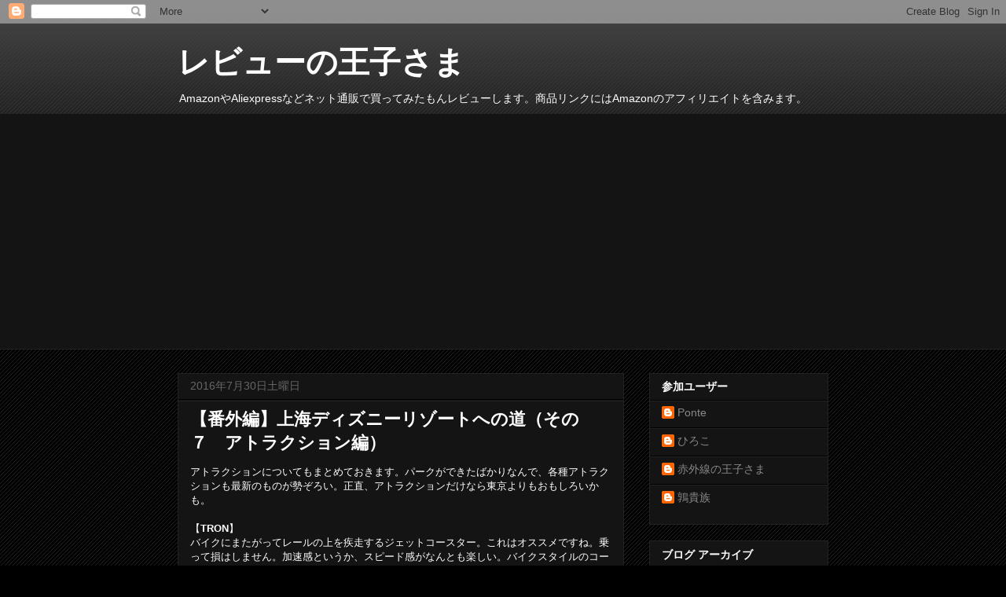

--- FILE ---
content_type: text/html; charset=utf-8
request_url: https://www.google.com/recaptcha/api2/aframe
body_size: 270
content:
<!DOCTYPE HTML><html><head><meta http-equiv="content-type" content="text/html; charset=UTF-8"></head><body><script nonce="nSsSQEZjJW7DOZTBHUxORg">/** Anti-fraud and anti-abuse applications only. See google.com/recaptcha */ try{var clients={'sodar':'https://pagead2.googlesyndication.com/pagead/sodar?'};window.addEventListener("message",function(a){try{if(a.source===window.parent){var b=JSON.parse(a.data);var c=clients[b['id']];if(c){var d=document.createElement('img');d.src=c+b['params']+'&rc='+(localStorage.getItem("rc::a")?sessionStorage.getItem("rc::b"):"");window.document.body.appendChild(d);sessionStorage.setItem("rc::e",parseInt(sessionStorage.getItem("rc::e")||0)+1);localStorage.setItem("rc::h",'1769527368604');}}}catch(b){}});window.parent.postMessage("_grecaptcha_ready", "*");}catch(b){}</script></body></html>